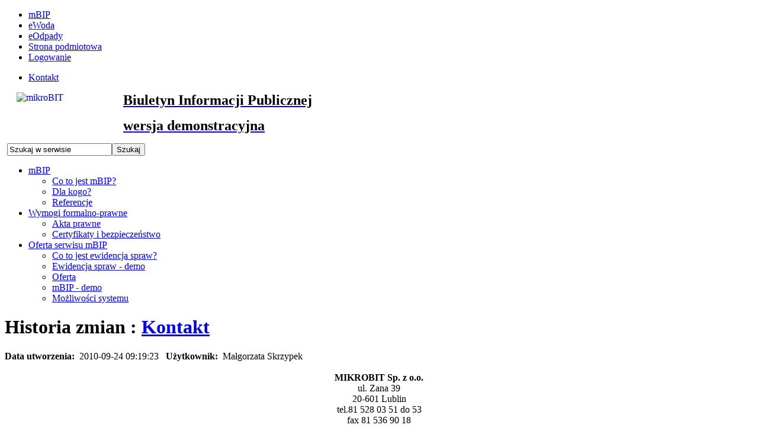

--- FILE ---
content_type: text/html; charset=utf-8
request_url: http://gov.info.pl/component/mbbip/40/22
body_size: 3811
content:
<!DOCTYPE html PUBLIC "-//W3C//DTD XHTML 1.0 Transitional//EN" "http://www.w3.org/TR/xhtml1/DTD/xhtml1-transitional.dtd">
<html xmlns="http://www.w3.org/1999/xhtml" xml:lang="pl-pl" lang="pl-pl" >
    <head>
          <base href="http://gov.info.pl/component/mbbip/40/22" />
  <meta http-equiv="content-type" content="text/html; charset=utf-8" />
  <meta name="keywords" content="bip, mBip, odpady, eOdpady, woda, eWoda, Strona podmiotowa" />
  <meta name="description" content="gov.info.pl wersja demonstracyjna serwisów informacyjnych dla gmin" />
  <meta name="generator" content="Joomla! - Open Source Content Management" />
  <title>gov.info.pl wersja demonstracyjna</title>
  <link href="/templates/mbip/favicon.ico" rel="shortcut icon" type="image/vnd.microsoft.icon" />
  <script src="http://gov.info.pl/plugins/system/iewarning/js/warning.js" type="text/javascript"></script>
  <script src="/templates/mbip/js/fontchanger.js" type="text/javascript"></script>
  <!--[if lt IE 7]>      
          <script type="text/javascript">   
                           
             var msg1  = "Czy wiesz że Twoja wersja Internet Explorera jest nieaktualna?";
             var msg2  = "Aby jak najlepiej korzystać z naszej strony polecamy zainstalowanie nowszej wersji lub wybór innaej przeglądarki. Poniżej znajduje się lista najpopularniejszych przeglądarek..";
             var msg3  = "Aby przejść do strony pobierania wystarczy kliknąć na ikonie.";
             var br1   = "Internet Explorer 9+"; // 8+
             var br2   = "Firefox 6+"; // 3+
             var br3   = "Safari 5.1+"; // 3+
             var br4   = "Opera 11+"; // 9.5+";
             var br5   = "Chrome 11+"; //2.0+
             var url1  = "http://www.microsoft.com/poland/windows/internet-explorer/"; // http://www.microsoft.com/windows/Internet-explorer/default.aspx
             var url2  = "http://www.mozilla.com/firefox/"; // http://www.mozilla.com/firefox/
             var url3  = "http://www.apple.com/pl/safari/"; // http://www.apple.com/safari/download/
             var url4  = "http://operapl.net/"; // http://www.opera.com/download/
             var url5  = "http://www.google.pl/chrome"; //http://www.google.com/chrome
             var allowmsg = "Chcę kontunuować na własne ryzyko.";
             var allowcontinue =0;
             var waruri = "http://gov.info.pl/plugins/system/iewarning/images/";                       
                   
             window.addEvent('domready', function(){ iewarning(waruri); });      
          </script>
          <![endif]-->

        <link rel="stylesheet" type="text/css" href="/templates/mbip/css/template.css" media="screen" />
        <link rel="stylesheet" type="text/css" href="/templates/mbip/css/menu.css" media="screen" />
        <link rel="stylesheet" type="text/css" href="/templates/mbip/css/dodatkowe.css" media="screen" />
        <script type="text/javascript" src="/templates/mbip/js/bip.js"></script>
        <link href="/templates/mbip/favicon.ico" rel="shortcut icon" type="" />
                
        
        <script type="text/javascript">
          var _gaq = _gaq || [];
          _gaq.push(['_setAccount', 'UA-4216277-5']);
          _gaq.push(['_trackPageview']);
        
          (function() {
            var ga = document.createElement('script'); ga.type = 'text/javascript'; ga.async = true;
            ga.src = ('https:' == document.location.protocol ? 'https://ssl' : 'http://www') + '.google-analytics.com/ga.js';
            var s = document.getElementsByTagName('script')[0]; s.parentNode.insertBefore(ga, s);
          })();
        </script>
        
    <link rel="stylesheet" href="http://gov.info.pl/plugins/system/EUCookieDirectiveLite/EUCookieDirectiveLite/eucookiedirective.css" /><script src="http://gov.info.pl/plugins/system/EUCookieDirectiveLite/EUCookieDirectiveLite/eucookiedirective.js" ></script></head>
    <body>
        <div id="wrapper" >
            <div id="top" >
                <div id="topmenu" class="defaultWidth">
                    
<ul class="menu">
<li class="item-283"><a href="http://gov.info.pl" >mBIP</a></li><li class="item-284"><a href="http://gov.info.pl/system-rozliczenia-wodomierzy/ewoda/co-to-jest-ewoda" >eWoda</a></li><li class="item-285"><a href="http://odpady.gov.info.pl" >eOdpady</a></li><li class="item-290"><a href="http://mikrobit.pl" >Strona podmiotowa</a></li><li class="item-295"><a href="/logowanie" >Logowanie</a></li></ul>

<ul class="menu" id="contanctMenu">
<li class="item-291"><a href="/kontakt" >Kontakt</a></li></ul>

                </div>
                <div class="defaultWidth logoBackground">
                    <div id="logo" >
                        

<div class="custom"  >
	<p style="text-align: justify;"><a href="/index.php" title="Biuletyn Informacji Publicznej - wersja demonstracyjna mBIP"><img src="/images/mikroBIT.png" alt="mikroBIT" style="margin-left: 20px; margin-right: 20px; float: left;" height="71" width="160" /><span style="color: #000000;"><strong><span style="font-size: 24px;">Biuletyn Informacji Publicznej </span></strong></span></a></p>
<p style="text-align: justify;"><a href="/index.php" title="Biuletyn Informacji Publicznej - wersja demonstracyjna mBIP"><span style="color: #000000;"><strong><span style="font-size: 24px;">wersja demonstracyjna</span></strong></span></a></p></div>

                    </div>
                                         <div id="search" >
                        <form action="/component/mbbip/" method="post">
	<div class="search">
		<label for="mod-search-searchword"> </label><input name="searchword" id="mod-search-searchword" maxlength="20"  class="inputbox" type="text" size="20" value="Szukaj w serwisie"  onblur="if (this.value=='') this.value='Szukaj w serwisie';" onfocus="if (this.value=='Szukaj w serwisie') this.value='';" /><input type="submit" value="Szukaj" class="button" onclick="this.form.searchword.focus();"/>	<input type="hidden" name="task" value="search" />
	<input type="hidden" name="option" value="com_search" />
	<input type="hidden" name="Itemid" value="0" />
    <input type="hidden" name="mbCategory" value="0" />
	</div>
</form>

                    </div>
                    <div class="clear"></div>
                </div>
            </div>
            <div id="content" class="defaultWidth ">
                <div id="leftColumn" class="box">
                    
<ul class="menu">
<li class="item-312 deeper parent"><a href="/" >mBIP</a><ul><li class="item-300 current"><a href="/" >Co to jest mBIP?</a></li><li class="item-303"><a href="/mbip/mbip/dla-kogo" >Dla kogo?</a></li><li class="item-301"><a href="/mbip/mbip/referencje" >Referencje</a></li></ul></li><li class="item-313 deeper parent"><a href="/mbip/wymogi-formalno-prawne/akta-prawne" >Wymogi formalno-prawne</a><ul><li class="item-298"><a href="/mbip/wymogi-formalno-prawne/akta-prawne" >Akta prawne</a></li><li class="item-299"><a href="/mbip/wymogi-formalno-prawne/certyfikaty-i-bezpieczenstwo" >Certyfikaty i bezpieczeństwo</a></li></ul></li><li class="item-314 deeper parent"><a href="/mbip/oferta/oferta" >Oferta serwisu mBIP</a><ul><li class="item-345"><a href="/mbip/oferta/co-to-jest-ewidencja-spraw" >Co to jest ewidencja spraw?</a></li><li class="item-344"><a href="/mbip/oferta/ewidencja-spraw-demo" >Ewidencja spraw - demo</a></li><li class="item-297"><a href="/mbip/oferta/oferta" >Oferta</a></li><li class="item-304"><a href="/mbip/oferta/demo" >mBIP - demo</a></li><li class="item-296"><a href="/mbip/oferta/mozliwosci-systemu" >Możliwości systemu</a></li></ul></li></ul>

                </div>
                <div class="beforeContent">
                    
<div class="breadcrumbs">
</div>

                </div>
                <div id="contentColumn" class="box">
                    <h1 class="contentheading">
    <span>
        Historia zmian :     </span>
                    <a href="/kontakt" class="contentpagetitle">
            Kontakt        </a>
            </h1>
    <div class='createdate'>
        <strong>Data utworzenia:&nbsp;</strong> 2010-09-24 09:19:23&nbsp;&nbsp; 
        <strong>Użytkownik:&nbsp;</strong> Małgorzata Skrzypek    </div>
    <br />
    <div class='contentpaneopen'><div style="text-align: center;"><strong>MIKROBIT Sp. z o.o.</strong><br />ul. Zana 39</div>
<div style="text-align: center;">20-601 Lublin<br />tel.81 528 03 51 do 53<br />fax 81 536 90 18</div>
<div style="text-align: center;"></div>
<div style="text-align: center;"></div>
<div style="text-align: center;"></div>
<div style="text-align: center;"></div>
<div style="text-align: center;">Oddział Zamość<br />ul. Kilińskiego 66<br />22-400 Zamość<br />tel/fax. 0-84 639 18 53</div>
<div style="text-align: center;"></div>
<div style="text-align: center;"></div>
<div style="text-align: center;"></div>
<div style="text-align: center;"></div>
<div style="text-align: center;"><a href="mailto:info@mikrobit.pl">info@mikrobit.pl</a></div>
<div style="text-align: center;"></div>
<div style="text-align: center;"></div>
<div style="text-align: center;"><a href="http://www.mikrobit.pl">www.mikrobit.pl</a></div>
<div style="text-align: center;"></div>
<div style="text-align: center;"></div>
<div style="text-align: center;"></div>
<div style="text-align: center;"></div>
<div style="text-align: center;">
<div>Zarząd: Daniel Miłaczewski - Prezes</div>
<div>Urszula Czyndacka – Członek Zarządu</div>
Anna Czyndacka – Członek Zarządu</div>
<div style="text-align: center;"><br />Sąd Rejonowy XI Wydział Gospodarczy w Lublinie<br />KRS:  0000009552 NIP: 712-015-49-56<br />Wysokość kapitału zakładowego: 51 500 ,00 ZŁ</div>
<p><br /><br /></p><br />
            </div>
<br />
<span>
    <a href="/component/mbbip/40" class="">
        Powrót    </a>
</span>
                </div>
                <div class="afterContent">
                    
                </div>
                <div class="clear"></div>
            </div>
            <div class="push"></div>
        </div>
        <div id="outerFooter">
            <div id="footer" class="defaultWidth">
                

<div class="custom footermodule"  >
	<p><a target="_blank" href="http://bip.gov.pl"><img alt="bipgov" src="/images/bipgov.png" height="53" width="150" /></a></p>
<p style="margin-left: 48px; margin-top: -26px;"><a target="_blank" href="http://bip.gov.pl">bip.gov.pl</a></p></div>

<ul class="menu" id="footermenu">
<li class="item-287"><a href="/instrukcja-obslugi" >Instrukcja obsługi</a></li><li class="item-288"><a href="/mapa-strony" >Mapa strony</a></li><li class="item-310"><a href="/rejestr-zmian" >Rejestr zmian</a></li></ul>

                <div class="coutner "><label>Odsłon dzisiaj:</label><span>115</span><label>Wszystkich wizyt:</label><span>166489</span></div>
                <div class="copyrights" style="clear:right;">
                Wszelkie prawa zastrzeżone <strong><a href="http://www.mikrobit.pl" title="systemy informatyczne, aplikacje internetowe">Mikrobit Sp. z o.o.</a></strong> © 2011-2026                </div>
                <div class="clear"></div>
            </div>
        </div>
    <div id="cookieMessageOuter" style="width:100%"><div id="cookieMessageContainer" style="width:100%><div id="cookieMessageText"><p >Ten serwis wykorzystuje pliki cookies. Wszystkie zasady ich używania wraz z informacjami o sposobie wyrażania i cofania zgody na używanie cookies, opisaliśmy w <a href="http://www.mikrobit.pl/pl/polityka-prywatnosci">Polityce prywatności</a><span class="cookie_button" id="continue_button" onclick="SetCookie('cookieAcceptanceCookie','accepted',9999);">Akceptuję</span></p></div></div></div></body>
</html>